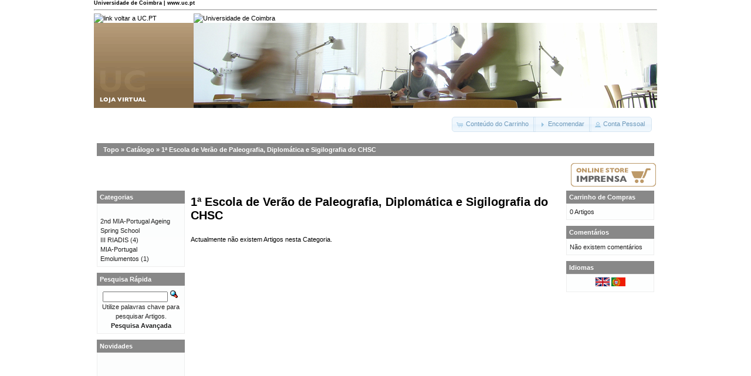

--- FILE ---
content_type: text/html; charset=ISO-8859-1
request_url: https://lojas.ci.uc.pt/uc/index.php?cPath=430&osCsid=lldrn7h6setd5sn5d9infdtji2
body_size: 11539
content:
<!DOCTYPE html PUBLIC "-//W3C//DTD XHTML 1.0 Transitional//EN" "http://www.w3.org/TR/xhtml1/DTD/xhtml1-transitional.dtd">
<html xmlns="http://www.w3.org/1999/xhtml" dir="ltr" lang="pt">
<head>
<meta http-equiv="Content-Type" content="text/html; charset=iso-8859-1" />
<title>1ª Escola de Verão de Paleografia, Diplomática e Sigilografia do CHSC, Loja Virtual UC.PT</title>
<base href="https://lojas.ci.uc.pt/uc/" />
<link rel="stylesheet" type="text/css" href="ext/jquery/ui/redmond/jquery-ui-1.8.6.css" />
<script type="text/javascript" src="ext/jquery/jquery-1.4.2.min.js"></script>
<script type="text/javascript" src="ext/jquery/ui/jquery-ui-1.8.6.min.js"></script>

<script type="text/javascript" src="ext/jquery/ui/i18n/jquery.ui.datepicker-pt.js"></script>
<script type="text/javascript">
$.datepicker.setDefaults($.datepicker.regional['pt']);
</script>

<script type="text/javascript" src="ext/jquery/bxGallery/jquery.bxGallery.1.1.min.js"></script>
<link rel="stylesheet" type="text/css" href="ext/jquery/fancybox/jquery.fancybox-1.3.4.css" />
<script type="text/javascript" src="ext/jquery/fancybox/jquery.fancybox-1.3.4.pack.js"></script>
<link rel="stylesheet" type="text/css" href="ext/960gs/960_24_col.css" />
<link rel="stylesheet" type="text/css" href="stylesheet.css" />
</head>
<body>

<div id="bodyWrapper" class="container_24">




<!-- UC old layout -->
<link rel="stylesheet" type="text/css" media="all" 
    href="https://www.uc.pt/styleuc.css" />
<a name="topo" id="topo"></a> 
<div class="onlyPrint">
<h5 style="margin:0;">Universidade de Coimbra | www.uc.pt</h5> 
<hr /> 
</div> 
<table class="container" width="100%" border="0" cellpadding="0" cellspacing="0"> 
<tr> 
<td class="toplogo_uc"><a accesskey="1" href="http://www.uc.pt/"><img
    alt="link voltar a UC.PT"
    src="https://www.uc.pt/images/toplogo_uc.png" /></a></td> 
<td class="topright_uc"><a href="http://www.uc.pt/"><img
    alt="Universidade de Coimbra"
    src="https://www.uc.pt/images/topright_uc.png" /></a></td> 
</tr>
<tr> 
<td class="btop_left">
    <img src="images/uc/btop_left.png" alt="Imagem de identifica&#xe7;&#xe3;o do subsite" title=" Imagem de identifica&#xe7;&#xe3;o do subsite " width="170" height="145" /></td>
<td class="btop_right">
    <img src="images/uc/btop_right.jpg" alt="Banner" title=" Banner " width="790" height="145" /></td> 
</tr>
</table>
<!-- UC old layout -->



<div id="header" class="grid_24">
  <div id="storeLogo"><a href="https://lojas.ci.uc.pt/uc/index.php?osCsid=lldrn7h6setd5sn5d9infdtji2"><img src="images/store_logo.png" alt="Loja Virtual UC.PT" title=" Loja Virtual UC.PT " width="72" height="32" /></a></div>

  <div id="headerShortcuts">
<span class="tdbLink"><a id="tdb1" href="https://lojas.ci.uc.pt/uc/shopping_cart.php?osCsid=lldrn7h6setd5sn5d9infdtji2">Conteúdo do Carrinho</a></span><script type="text/javascript">$("#tdb1").button({icons:{primary:"ui-icon-cart"}}).addClass("ui-priority-secondary").parent().removeClass("tdbLink");</script><span class="tdbLink"><a id="tdb2" href="https://lojas.ci.uc.pt/uc/checkout_shipping.php?osCsid=lldrn7h6setd5sn5d9infdtji2">Encomendar</a></span><script type="text/javascript">$("#tdb2").button({icons:{primary:"ui-icon-triangle-1-e"}}).addClass("ui-priority-secondary").parent().removeClass("tdbLink");</script><span class="tdbLink"><a id="tdb3" href="https://lojas.ci.uc.pt/uc/account.php?osCsid=lldrn7h6setd5sn5d9infdtji2">Conta Pessoal</a></span><script type="text/javascript">$("#tdb3").button({icons:{primary:"ui-icon-person"}}).addClass("ui-priority-secondary").parent().removeClass("tdbLink");</script>  </div>

<script type="text/javascript">
  $("#headerShortcuts").buttonset();
</script>
</div>

<div class="grid_24 ui-widget infoBoxContainer">
  <div class="ui-widget-header infoBoxHeading">&nbsp;&nbsp;<a href="https://lojas.ci.uc.pt" class="headerNavigation">Topo</a> &raquo; <a href="https://lojas.ci.uc.pt/uc/index.php?osCsid=lldrn7h6setd5sn5d9infdtji2" class="headerNavigation">Catálogo</a> &raquo; <a href="https://lojas.ci.uc.pt/uc/index.php?cPath=430&amp;osCsid=lldrn7h6setd5sn5d9infdtji2" class="headerNavigation">1ª Escola de Verão de Paleografia, Diplomática e Sigilografia do CHSC</a></div>
</div>


<table border="0" width="100%" cellspacing="0" cellpadding="2">
  <tr align='right'>
    <td>

<a href='http://lojas.ci.uc.pt/imprensa?language=en'><img src='images/uc/icon_loja_imprensa_en.png'></a><br/>
    </td>
  </tr>
</table>



<div id="bodyContent" class="grid_16 push_4">

<h1>1ª Escola de Verão de Paleografia, Diplomática e Sigilografia do CHSC</h1>

<div class="contentContainer">


  <div class="contentText">


    <p>Actualmente não existem Artigos nesta Categoria.</p>


  </div>

</div>


</div> <!-- bodyContent //-->


<div id="columnLeft" class="grid_4 pull_16">
  <div class="ui-widget infoBoxContainer">  <div class="ui-widget-header infoBoxHeading">Categorias</div>  <div class="ui-widget-content infoBoxContents"><a href="https://lojas.ci.uc.pt/uc/index.php?cPath=442&amp;osCsid=lldrn7h6setd5sn5d9infdtji2"></a><br /><a href="https://lojas.ci.uc.pt/uc/index.php?cPath=466&amp;osCsid=lldrn7h6setd5sn5d9infdtji2">2nd MIA-Portugal Ageing Spring School</a><br /><a href="https://lojas.ci.uc.pt/uc/index.php?cPath=508&amp;osCsid=lldrn7h6setd5sn5d9infdtji2">III RIADIS</a>&nbsp;(4)<br /><a href="https://lojas.ci.uc.pt/uc/index.php?cPath=484&amp;osCsid=lldrn7h6setd5sn5d9infdtji2">MIA-Portugal</a><br /><a href="https://lojas.ci.uc.pt/uc/index.php?cPath=85&amp;osCsid=lldrn7h6setd5sn5d9infdtji2">Emolumentos</a>&nbsp;(1)<br /></div></div>

<div class="ui-widget infoBoxContainer">  <div class="ui-widget-header infoBoxHeading">Pesquisa Rápida</div>  <div class="ui-widget-content infoBoxContents" style="text-align: center;">    <form name="quick_find" action="https://lojas.ci.uc.pt/uc/advanced_search_result.php" method="get">    <input type="text" name="keywords" size="10" maxlength="30" style="width: 75%" />&nbsp;<input type="hidden" name="search_in_description" value="1" /><input type="hidden" name="osCsid" value="lldrn7h6setd5sn5d9infdtji2" /><input type="image" src="includes/languages/portugues/images/buttons/button_quick_find.gif" alt="Pesquisa Rápida" title=" Pesquisa Rápida " /><br />Utilize palavras chave para pesquisar Artigos.<br /><a href="https://lojas.ci.uc.pt/uc/advanced_search.php?osCsid=lldrn7h6setd5sn5d9infdtji2"><strong>Pesquisa Avançada</strong></a>    </form>  </div></div>
<div class="ui-widget infoBoxContainer">  <div class="ui-widget-header infoBoxHeading"><a href="https://lojas.ci.uc.pt/uc/products_new.php?osCsid=lldrn7h6setd5sn5d9infdtji2">Novidades</a></div>  <div class="ui-widget-content infoBoxContents" style="text-align: center;"><a href="https://lojas.ci.uc.pt/uc/product_info.php?products_id=1014&amp;osCsid=lldrn7h6setd5sn5d9infdtji2"><img src="images/spacer.gif" alt="SESA, IX – Estudantes dos 3 CE Ciência da Informação da FLUC sem apresentação de comunicação" title=" SESA, IX – Estudantes dos 3 CE Ciência da Informação da FLUC sem apresentação de comunicação " width="100" height="125" /></a><br /><a href="https://lojas.ci.uc.pt/uc/product_info.php?products_id=1014&amp;osCsid=lldrn7h6setd5sn5d9infdtji2">SESA, IX – Estudantes dos 3 CE Ciência da Informação da FLUC sem apresentação de comunicação</a><br />20,00€</div></div>
<div class="ui-widget infoBoxContainer">  <div class="ui-widget-header infoBoxHeading">Informações</div>  <div class="ui-widget-content infoBoxContents">    <a href="https://lojas.ci.uc.pt/uc/shipping.php?osCsid=lldrn7h6setd5sn5d9infdtji2">Envios</a><br />    <a href="https://lojas.ci.uc.pt/uc/privacy.php?osCsid=lldrn7h6setd5sn5d9infdtji2">Privacidade</a><br />    <a href="https://lojas.ci.uc.pt/uc/conditions.php?osCsid=lldrn7h6setd5sn5d9infdtji2">Termos de Utilização</a><br />    <a href="https://lojas.ci.uc.pt/uc/contact_us.php?osCsid=lldrn7h6setd5sn5d9infdtji2">Contacte-nos</a>  </div></div></div>


<div id="columnRight" class="grid_4">
  <div class="ui-widget infoBoxContainer">  <div class="ui-widget-header infoBoxHeading"><a href="https://lojas.ci.uc.pt/uc/shopping_cart.php?osCsid=lldrn7h6setd5sn5d9infdtji2">Carrinho de Compras</a></div>  <div class="ui-widget-content infoBoxContents">0 Artigos</div></div>
<div class="ui-widget infoBoxContainer">  <div class="ui-widget-header infoBoxHeading"><a href="https://lojas.ci.uc.pt/uc/reviews.php?osCsid=lldrn7h6setd5sn5d9infdtji2">Comentários</a></div>  <div class="ui-widget-content infoBoxContents">Não existem comentários</div></div>
<div class="ui-widget infoBoxContainer">  <div class="ui-widget-header infoBoxHeading">Idiomas</div>  <div class="ui-widget-content infoBoxContents" style="text-align: center;"> <a href="https://lojas.ci.uc.pt/uc/index.php?cPath=430&amp;language=en&amp;osCsid=lldrn7h6setd5sn5d9infdtji2"><img src="includes/languages/english/images/icon.gif" alt="English" title=" English " width="24" height="15" /></a>  <a href="https://lojas.ci.uc.pt/uc/index.php?cPath=430&amp;language=pt&amp;osCsid=lldrn7h6setd5sn5d9infdtji2"><img src="includes/languages/portugues/images/icon.gif" alt="Portugues" title=" Portugues " width="24" height="15" /></a> </div></div></div>






<!-- UC old layout -->
<div id="uc_footer_break"></div>
<table class="uc_footer_table" border="0" width="100%" cellspacing="0" cellpadding="0">
<tr> 
<td class="bottom_break_left"></td> 
<td class="bottom_break_right2"></td> 
</tr> 
<tr> 
 <td class="bottom_menu_left"> 
  &copy; University of Coimbra &middot; 2009<br /><span class="lowFontSize">Portugal/WEST GMT</span>&nbsp;&middot;&nbsp;<span
    class="lowFontSize" style="color:#CCC">S:147</span></td> 
 <td class="bottom_menu_right" align="right"> 
    <a href="http://www.uc.pt/acessibilidade"><img alt="S&#xed;mbolo de Acessibilidade &#xe0; Web." src="http://www.uc.pt/images/icons_bottom/icon_acessibilidade.png" /></a>
    <a href="http://www.uc.pt/avisolegal"><img alt="Aviso Legal" src="http://www.uc.pt/images/icons_bottom/icon_aviso_legal.png" /></a>
    <a href="http://www.uc.pt/coment"><img alt="Coment&#xe1;rios" src="http://www.uc.pt/images/icons_bottom/comentarios.png" /></a>
    <a href="http://lojas.uc.pt/uc/contact_us.php"><img alt="Contactos" src="http://www.uc.pt/images/icons_bottom/info_contactos.png" /></a>
    <a href="#topo"><img alt="voltar ao topo" src="http://www.uc.pt/images/icons_bottom/info_topo.png" /></a> 
 </td> 
</tr> 
<tr> 
 <td class="bottom_logos" colspan="2"> 
  <div style="float:left;"> 
   <img alt="POS_C" border="0"
        src="http://www.uc.pt/images/icons_bottom/pos_c.jpg" /> 
   <img alt="FEDER" border="0"
        src="http://www.uc.pt/images/icons_bottom/feder.jpg" /> 
  </div> 
  <div style="float:right;"> 
   <img alt="Boas Praticas" border="0"
        src="http://www.uc.pt/images/icons_bottom/premio_boaspraticas.jpg" /> 
  </div> 
 </td> 
</tr> 
</table>

 
<script type="text/javascript"> 
    var gaJsHost = (("https:" == document.location.protocol) ? "https://ssl." : "http://www.");
    document.write(unescape("%3Cscript src='" + gaJsHost + "google-analytics.com/ga.js' type='text/javascript'%3E%3C/script%3E"));
    </script> 
    <script type="text/javascript"> 
    var pageTracker = _gat._getTracker("UA-736570-1");
    pageTracker._initData();
    pageTracker._trackPageview();
</script>
<!-- UC old layout -->



<script type="text/javascript">
$('.productListTable tr:nth-child(even)').addClass('alt');
</script>

</div> <!-- bodyWrapper //-->


</body>
</html>
<span class="smallText">Parse Time: 0.047s</span>